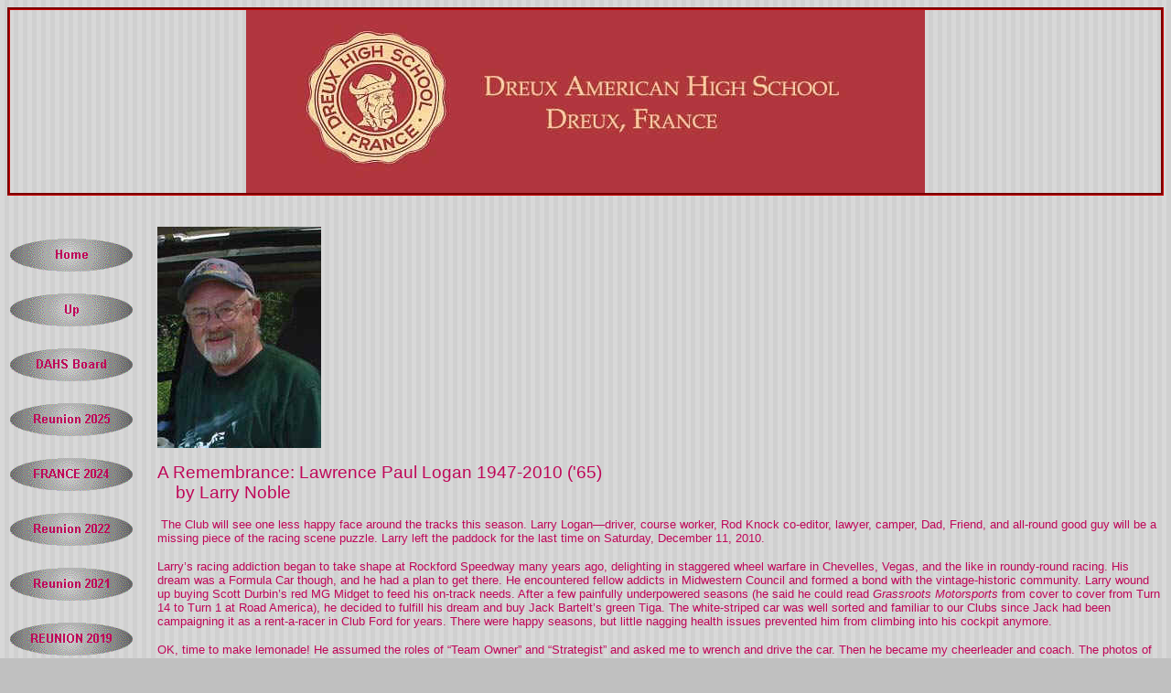

--- FILE ---
content_type: text/html
request_url: https://dreuxalumni.org/Larry_Logan_obit.htm
body_size: 18477
content:
<html>

<head>
<meta http-equiv="Content-Type" content="text/html; charset=windows-1252">
<meta name="GENERATOR" content="Microsoft FrontPage 4.0">
<meta name="ProgId" content="FrontPage.Editor.Document">
<title>A Remembrance</title>
<meta name="Microsoft Theme" content="custom2 111, default">
<meta name="Microsoft Border" content="tlb, default">
</head>

<body background="_themes/custom2/bstrbk.gif" bgcolor="#C0C0C0" text="#BF0758" link="#BF07FF" vlink="#FF07FF" alink="#FF0700"><!--msnavigation--><table border="0" cellpadding="0" cellspacing="0" width="100%"><tr><td><!--mstheme--><font face="Trebuchet MS, Arial, Helvetica">

<p align="center" style="border-style: groove; border-color: #CC0000"><img border="0" src="_borders/top.ht1.jpg" width="742" height="200"></p>
<p align="center">&nbsp;</p>

<!--mstheme--></font></td></tr><!--msnavigation--></table><!--msnavigation--><table border="0" cellpadding="0" cellspacing="0" width="100%"><tr><td valign="top" width="1%"><!--mstheme--><font face="Trebuchet MS, Arial, Helvetica">

<script language="JavaScript"><!--
MSFPhover = 
  (((navigator.appName == "Netscape") && 
  (parseInt(navigator.appVersion) >= 3 )) || 
  ((navigator.appName == "Microsoft Internet Explorer") && 
  (parseInt(navigator.appVersion) >= 4 ))); 
function MSFPpreload(img) 
{
  var a=new Image(); a.src=img; return a; 
}
// --></script><script language="JavaScript"><!--
if(MSFPhover) { MSFPnav1n=MSFPpreload("_derived/home_cmp_custom2110_vbtn.gif"); MSFPnav1h=MSFPpreload("_derived/home_cmp_custom2110_vbtn_a.gif"); }
// --></script><a href="index.htm" language="JavaScript" onmouseover="if(MSFPhover) document['MSFPnav1'].src=MSFPnav1h.src" onmouseout="if(MSFPhover) document['MSFPnav1'].src=MSFPnav1n.src"><img src="_derived/home_cmp_custom2110_vbtn.gif" width="140" height="60" border="0" alt="Home" name="MSFPnav1"></a><br><script language="JavaScript"><!--
if(MSFPhover) { MSFPnav2n=MSFPpreload("_derived/up_cmp_custom2110_vbtn.gif"); MSFPnav2h=MSFPpreload("_derived/up_cmp_custom2110_vbtn_a.gif"); }
// --></script><a href="Inmemoriam.htm" language="JavaScript" onmouseover="if(MSFPhover) document['MSFPnav2'].src=MSFPnav2h.src" onmouseout="if(MSFPhover) document['MSFPnav2'].src=MSFPnav2n.src"><img src="_derived/up_cmp_custom2110_vbtn.gif" width="140" height="60" border="0" alt="Up" name="MSFPnav2"></a><br><script language="JavaScript"><!--
if(MSFPhover) { MSFPnav3n=MSFPpreload("_derived/Officers.htm_cmp_custom2110_vbtn.gif"); MSFPnav3h=MSFPpreload("_derived/Officers.htm_cmp_custom2110_vbtn_a.gif"); }
// --></script><a href="Officers.htm" language="JavaScript" onmouseover="if(MSFPhover) document['MSFPnav3'].src=MSFPnav3h.src" onmouseout="if(MSFPhover) document['MSFPnav3'].src=MSFPnav3n.src"><img src="_derived/Officers.htm_cmp_custom2110_vbtn.gif" width="140" height="60" border="0" alt="DAHS Board" name="MSFPnav3"></a><br><script language="JavaScript"><!--
if(MSFPhover) { MSFPnav4n=MSFPpreload("_derived/Reunion 2025.htm_cmp_custom2110_vbtn.gif"); MSFPnav4h=MSFPpreload("_derived/Reunion 2025.htm_cmp_custom2110_vbtn_a.gif"); }
// --></script><a href="Reunion%202025.htm" language="JavaScript" onmouseover="if(MSFPhover) document['MSFPnav4'].src=MSFPnav4h.src" onmouseout="if(MSFPhover) document['MSFPnav4'].src=MSFPnav4n.src"><img src="_derived/Reunion%202025.htm_cmp_custom2110_vbtn.gif" width="140" height="60" border="0" alt="Reunion 2025" name="MSFPnav4"></a><br><script language="JavaScript"><!--
if(MSFPhover) { MSFPnav5n=MSFPpreload("_derived/france_in_2024.htm_cmp_custom2110_vbtn.gif"); MSFPnav5h=MSFPpreload("_derived/france_in_2024.htm_cmp_custom2110_vbtn_a.gif"); }
// --></script><a href="france_in_2024.htm" language="JavaScript" onmouseover="if(MSFPhover) document['MSFPnav5'].src=MSFPnav5h.src" onmouseout="if(MSFPhover) document['MSFPnav5'].src=MSFPnav5n.src"><img src="_derived/france_in_2024.htm_cmp_custom2110_vbtn.gif" width="140" height="60" border="0" alt="FRANCE 2024" name="MSFPnav5"></a><br><script language="JavaScript"><!--
if(MSFPhover) { MSFPnav6n=MSFPpreload("_derived/Reunion_2022.htm_cmp_custom2110_vbtn.gif"); MSFPnav6h=MSFPpreload("_derived/Reunion_2022.htm_cmp_custom2110_vbtn_a.gif"); }
// --></script><a href="Reunion_2022.htm" language="JavaScript" onmouseover="if(MSFPhover) document['MSFPnav6'].src=MSFPnav6h.src" onmouseout="if(MSFPhover) document['MSFPnav6'].src=MSFPnav6n.src"><img src="_derived/Reunion_2022.htm_cmp_custom2110_vbtn.gif" width="140" height="60" border="0" alt="Reunion 2022" name="MSFPnav6"></a><br><script language="JavaScript"><!--
if(MSFPhover) { MSFPnav7n=MSFPpreload("_derived/Reunion 2021.htm_cmp_custom2110_vbtn.gif"); MSFPnav7h=MSFPpreload("_derived/Reunion 2021.htm_cmp_custom2110_vbtn_a.gif"); }
// --></script><a href="Reunion%202021.htm" language="JavaScript" onmouseover="if(MSFPhover) document['MSFPnav7'].src=MSFPnav7h.src" onmouseout="if(MSFPhover) document['MSFPnav7'].src=MSFPnav7n.src"><img src="_derived/Reunion%202021.htm_cmp_custom2110_vbtn.gif" width="140" height="60" border="0" alt="Reunion 2021" name="MSFPnav7"></a><br><script language="JavaScript"><!--
if(MSFPhover) { MSFPnav8n=MSFPpreload("_derived/reunion_2019.htm_cmp_custom2110_vbtn.gif"); MSFPnav8h=MSFPpreload("_derived/reunion_2019.htm_cmp_custom2110_vbtn_a.gif"); }
// --></script><a href="reunion_2019.htm" language="JavaScript" onmouseover="if(MSFPhover) document['MSFPnav8'].src=MSFPnav8h.src" onmouseout="if(MSFPhover) document['MSFPnav8'].src=MSFPnav8n.src"><img src="_derived/reunion_2019.htm_cmp_custom2110_vbtn.gif" width="140" height="60" border="0" alt="REUNION 2019" name="MSFPnav8"></a><br><script language="JavaScript"><!--
if(MSFPhover) { MSFPnav9n=MSFPpreload("_derived/Reunion_2017.htm_cmp_custom2110_vbtn.gif"); MSFPnav9h=MSFPpreload("_derived/Reunion_2017.htm_cmp_custom2110_vbtn_a.gif"); }
// --></script><a href="Reunion_2017.htm" language="JavaScript" onmouseover="if(MSFPhover) document['MSFPnav9'].src=MSFPnav9h.src" onmouseout="if(MSFPhover) document['MSFPnav9'].src=MSFPnav9n.src"><img src="_derived/Reunion_2017.htm_cmp_custom2110_vbtn.gif" width="140" height="60" border="0" alt="REUNION 2017" name="MSFPnav9"></a><br><script language="JavaScript"><!--
if(MSFPhover) { MSFPnav10n=MSFPpreload("_derived/reunion_2015.htm_cmp_custom2110_vbtn.gif"); MSFPnav10h=MSFPpreload("_derived/reunion_2015.htm_cmp_custom2110_vbtn_a.gif"); }
// --></script><a href="reunion_2015.htm" language="JavaScript" onmouseover="if(MSFPhover) document['MSFPnav10'].src=MSFPnav10h.src" onmouseout="if(MSFPhover) document['MSFPnav10'].src=MSFPnav10n.src"><img src="_derived/reunion_2015.htm_cmp_custom2110_vbtn.gif" width="140" height="60" border="0" alt="REUNION 2015" name="MSFPnav10"></a><br><script language="JavaScript"><!--
if(MSFPhover) { MSFPnav11n=MSFPpreload("_derived/Alumni Located by Class Year.htm_cmp_custom2110_vbtn.gif"); MSFPnav11h=MSFPpreload("_derived/Alumni Located by Class Year.htm_cmp_custom2110_vbtn_a.gif"); }
// --></script><a href="Alumni%20Located%20by%20Class%20Year.htm" language="JavaScript" onmouseover="if(MSFPhover) document['MSFPnav11'].src=MSFPnav11h.src" onmouseout="if(MSFPhover) document['MSFPnav11'].src=MSFPnav11n.src"><img src="_derived/Alumni%20Located%20by%20Class%20Year.htm_cmp_custom2110_vbtn.gif" width="140" height="60" border="0" alt="Located Alumni" name="MSFPnav11"></a><br><script language="JavaScript"><!--
if(MSFPhover) { MSFPnav12n=MSFPpreload("_derived/Dues.htm_cmp_custom2110_vbtn.gif"); MSFPnav12h=MSFPpreload("_derived/Dues.htm_cmp_custom2110_vbtn_a.gif"); }
// --></script><a href="Dues.htm" language="JavaScript" onmouseover="if(MSFPhover) document['MSFPnav12'].src=MSFPnav12h.src" onmouseout="if(MSFPhover) document['MSFPnav12'].src=MSFPnav12n.src"><img src="_derived/Dues.htm_cmp_custom2110_vbtn.gif" width="140" height="60" border="0" alt="Dues/Donations" name="MSFPnav12"></a><br><script language="JavaScript"><!--
if(MSFPhover) { MSFPnav13n=MSFPpreload("_derived/newsletter_archives.htm_cmp_custom2110_vbtn.gif"); MSFPnav13h=MSFPpreload("_derived/newsletter_archives.htm_cmp_custom2110_vbtn_a.gif"); }
// --></script><a href="newsletter_archives.htm" language="JavaScript" onmouseover="if(MSFPhover) document['MSFPnav13'].src=MSFPnav13h.src" onmouseout="if(MSFPhover) document['MSFPnav13'].src=MSFPnav13n.src"><img src="_derived/newsletter_archives.htm_cmp_custom2110_vbtn.gif" width="140" height="60" border="0" alt="Alumni Newsletters" name="MSFPnav13"></a><br><script language="JavaScript"><!--
if(MSFPhover) { MSFPnav14n=MSFPpreload("_derived/Old_Notre_Viking_Newsletters_etc.htm_cmp_custom2110_vbtn.gif"); MSFPnav14h=MSFPpreload("_derived/Old_Notre_Viking_Newsletters_etc.htm_cmp_custom2110_vbtn_a.gif"); }
// --></script><a href="Old_Notre_Viking_Newsletters_etc.htm" language="JavaScript" onmouseover="if(MSFPhover) document['MSFPnav14'].src=MSFPnav14h.src" onmouseout="if(MSFPhover) document['MSFPnav14'].src=MSFPnav14n.src"><img src="_derived/Old_Notre_Viking_Newsletters_etc.htm_cmp_custom2110_vbtn.gif" width="140" height="60" border="0" alt="Notre Viking 60-66" name="MSFPnav14"></a><br><script language="JavaScript"><!--
if(MSFPhover) { MSFPnav15n=MSFPpreload("_derived/dreux_hs_yearbooks.htm_cmp_custom2110_vbtn.gif"); MSFPnav15h=MSFPpreload("_derived/dreux_hs_yearbooks.htm_cmp_custom2110_vbtn_a.gif"); }
// --></script><a href="dreux_hs_yearbooks.htm" language="JavaScript" onmouseover="if(MSFPhover) document['MSFPnav15'].src=MSFPnav15h.src" onmouseout="if(MSFPhover) document['MSFPnav15'].src=MSFPnav15n.src"><img src="_derived/dreux_hs_yearbooks.htm_cmp_custom2110_vbtn.gif" width="140" height="60" border="0" alt="Yearbooks" name="MSFPnav15"></a><br><script language="JavaScript"><!--
if(MSFPhover) { MSFPnav16n=MSFPpreload("_derived/Newalumni.htm_cmp_custom2110_vbtn.gif"); MSFPnav16h=MSFPpreload("_derived/Newalumni.htm_cmp_custom2110_vbtn_a.gif"); }
// --></script><a href="Newalumni.htm" language="JavaScript" onmouseover="if(MSFPhover) document['MSFPnav16'].src=MSFPnav16h.src" onmouseout="if(MSFPhover) document['MSFPnav16'].src=MSFPnav16n.src"><img src="_derived/Newalumni.htm_cmp_custom2110_vbtn.gif" width="140" height="60" border="0" alt="New Alumni Found" name="MSFPnav16"></a><br><script language="JavaScript"><!--
if(MSFPhover) { MSFPnav17n=MSFPpreload("_derived/addresslocation_unknown.htm_cmp_custom2110_vbtn.gif"); MSFPnav17h=MSFPpreload("_derived/addresslocation_unknown.htm_cmp_custom2110_vbtn_a.gif"); }
// --></script><a href="addresslocation_unknown.htm" language="JavaScript" onmouseover="if(MSFPhover) document['MSFPnav17'].src=MSFPnav17h.src" onmouseout="if(MSFPhover) document['MSFPnav17'].src=MSFPnav17n.src"><img src="_derived/addresslocation_unknown.htm_cmp_custom2110_vbtn.gif" width="140" height="60" border="0" alt="Lost Alumni/Faculty" name="MSFPnav17"></a><br><script language="JavaScript"><!--
if(MSFPhover) { MSFPnav18n=MSFPpreload("_derived/HelpFind.htm_cmp_custom2110_vbtn.gif"); MSFPnav18h=MSFPpreload("_derived/HelpFind.htm_cmp_custom2110_vbtn_a.gif"); }
// --></script><a href="HelpFind.htm" language="JavaScript" onmouseover="if(MSFPhover) document['MSFPnav18'].src=MSFPnav18h.src" onmouseout="if(MSFPhover) document['MSFPnav18'].src=MSFPnav18n.src"><img src="_derived/HelpFind.htm_cmp_custom2110_vbtn.gif" width="140" height="60" border="0" alt="Help Find Alumni" name="MSFPnav18"></a><br><script language="JavaScript"><!--
if(MSFPhover) { MSFPnav19n=MSFPpreload("_derived/photos_dreux.htm_cmp_custom2110_vbtn.gif"); MSFPnav19h=MSFPpreload("_derived/photos_dreux.htm_cmp_custom2110_vbtn_a.gif"); }
// --></script><a href="photos_dreux.htm" language="JavaScript" onmouseover="if(MSFPhover) document['MSFPnav19'].src=MSFPnav19h.src" onmouseout="if(MSFPhover) document['MSFPnav19'].src=MSFPnav19n.src"><img src="_derived/photos_dreux.htm_cmp_custom2110_vbtn.gif" width="140" height="60" border="0" alt="Photos" name="MSFPnav19"></a><br><script language="JavaScript"><!--
if(MSFPhover) { MSFPnav20n=MSFPpreload("_derived/Memories of Dreux.htm_cmp_custom2110_vbtn.gif"); MSFPnav20h=MSFPpreload("_derived/Memories of Dreux.htm_cmp_custom2110_vbtn_a.gif"); }
// --></script><a href="Memories%20of%20Dreux.htm" language="JavaScript" onmouseover="if(MSFPhover) document['MSFPnav20'].src=MSFPnav20h.src" onmouseout="if(MSFPhover) document['MSFPnav20'].src=MSFPnav20n.src"><img src="_derived/Memories%20of%20Dreux.htm_cmp_custom2110_vbtn.gif" width="140" height="60" border="0" alt="Memories of Dreux" name="MSFPnav20"></a><br><script language="JavaScript"><!--
if(MSFPhover) { MSFPnav21n=MSFPpreload("_derived/viking_fight_song.htm_cmp_custom2110_vbtn.gif"); MSFPnav21h=MSFPpreload("_derived/viking_fight_song.htm_cmp_custom2110_vbtn_a.gif"); }
// --></script><a href="viking_fight_song.htm" language="JavaScript" onmouseover="if(MSFPhover) document['MSFPnav21'].src=MSFPnav21h.src" onmouseout="if(MSFPhover) document['MSFPnav21'].src=MSFPnav21n.src"><img src="_derived/viking_fight_song.htm_cmp_custom2110_vbtn.gif" width="140" height="60" border="0" alt="Viking Fight Song" name="MSFPnav21"></a><br><script language="JavaScript"><!--
if(MSFPhover) { MSFPnav22n=MSFPpreload("_derived/favorite.htm_cmp_custom2110_vbtn.gif"); MSFPnav22h=MSFPpreload("_derived/favorite.htm_cmp_custom2110_vbtn_a.gif"); }
// --></script><a href="favorite.htm" language="JavaScript" onmouseover="if(MSFPhover) document['MSFPnav22'].src=MSFPnav22h.src" onmouseout="if(MSFPhover) document['MSFPnav22'].src=MSFPnav22n.src"><img src="_derived/favorite.htm_cmp_custom2110_vbtn.gif" width="140" height="60" border="0" alt="Favorite Links" name="MSFPnav22"></a><br><script language="JavaScript"><!--
if(MSFPhover) { MSFPnav23n=MSFPpreload("_derived/alumni_bios.htm_cmp_custom2110_vbtn.gif"); MSFPnav23h=MSFPpreload("_derived/alumni_bios.htm_cmp_custom2110_vbtn_a.gif"); }
// --></script><a href="alumni_bios.htm" language="JavaScript" onmouseover="if(MSFPhover) document['MSFPnav23'].src=MSFPnav23h.src" onmouseout="if(MSFPhover) document['MSFPnav23'].src=MSFPnav23n.src"><img src="_derived/alumni_bios.htm_cmp_custom2110_vbtn.gif" width="140" height="60" border="0" alt="Alumni Bios" name="MSFPnav23"></a>

<!--mstheme--></font></td><td valign="top" width="24"></td><!--msnavigation--><td valign="top"><!--mstheme--><font face="Trebuchet MS, Arial, Helvetica">

<p class="MsoNormal" style="mso-layout-grid-align:none;text-autospace:none"><img border="0" src="Larry_1.jpg" width="179" height="242"></p>
<p class="MsoNormal" style="mso-layout-grid-align:none;text-autospace:none"><span style="font-size:14.0pt">A
Remembrance: Lawrence Paul Logan 1947-2010 ('65)<br>
<span style="mso-spacerun:yes">&nbsp;&nbsp;&nbsp; </span>by Larry Noble<o:p>
</o:p>
</span></p>
<p class="MsoNormal" style="mso-layout-grid-align:none;text-autospace:none"><span style="font-size:10.0pt"><o:p>
&nbsp;The Club will see one less happy face around the tracks this season. Larry
Logan—driver, course worker, Rod Knock co-editor, lawyer, camper, Dad, Friend,
and all-round good guy will be a missing piece of the racing scene puzzle. Larry
left the paddock for the last time on Saturday, December 11, 2010.<o:p>
&nbsp;</o:p>
</span></p>
<p class="MsoNormal" style="mso-layout-grid-align:none;text-autospace:none"><span style="font-size:10.0pt">Larry’s
racing addiction began to take shape at Rockford Speedway many years ago,
delighting in staggered wheel warfare in Chevelles, Vegas, and the like in
roundy-round racing. His dream was a Formula Car though, and he had a plan to
get there. He encountered fellow addicts in Midwestern Council and formed a bond
with the vintage-historic community. Larry wound up buying Scott Durbin’s red
MG Midget to feed his on-track needs. After a few painfully underpowered seasons
(he said he could read <i>Grassroots Motorsports </i>from cover to cover from
Turn 14 to Turn 1 at Road America), he decided to fulfill his dream and buy Jack
Bartelt’s green Tiga. The white-striped car was well sorted and familiar to
our Clubs since Jack had been campaigning it as a rent-a-racer in Club Ford for
years. There were happy seasons, but little nagging health issues prevented him
from climbing into his cockpit anymore.<o:p>
&nbsp;</o:p>
</span></p>
<p class="MsoNormal" style="mso-layout-grid-align:none;text-autospace:none"><span style="font-size:10.0pt">OK,
time to make lemonade! He assumed the roles of “Team Owner” and
“Strategist” and asked me to wrench and drive the car. Then he became my
cheerleader and coach. The photos of the “two Larry’s” with my family show
a lot of grinning. I was his “other brother Larry”/ A season later he sold
the Tiga to Scott Durbin (these guys swapped cars like baseball cards!) and
Durbin went on to show how mediocre both Larry’s were when piloting the car.
Darn it. In typical Logan racing exuberance, he then became Scott’s greatest
cheerleader, delighting in every record-setting win!<o:p>
&nbsp;</o:p>
</span></p>
<p class="MsoNormal" style="mso-layout-grid-align:none;text-autospace:none"><span style="font-size:10.0pt">Along
the way he wrote for Council’s and NSSCC’s <i>Rod Knock </i>newsletter—technical
pieces under the “LUGNUTS” banner and caricature, and summarized NSSCC
winners with this “Pole Position” column featuring a formula car logo. Larry
also was an avid river kayaker and an accomplished wood carver, patiently
whittling and painting fascinating Cracker Barrel-like folk art people. His kids
and grandchildren where the loves of his life, but he had a lot of passions to
give life meaning. He was a guy with a lot of heart, but at the end of this last
decade of living to the fullest, it simply gave out on him.</span></p>
<p>From The Rod Knock Newsletter of the North Suburban Sports Car Club March 2011
<!--WEBBOT bot="Script" startspan PREVIEW="Site Meter" -->
<script type="text/javascript" src="http://s23.sitemeter.com/js/counter.js?site=s23DreuxAHS">
</script>
<noscript>
<a href="http://s23.sitemeter.com/stats.asp?site=s23DreuxAHS" target="_top">
<img src="http://s23.sitemeter.com/meter.asp?site=s23DreuxAHS" alt="Site Meter" border="0"/></a>
</noscript>
<!--WEBBOT bot="Script" endspan i-checksum="53135" -->
<!--mstheme--></font><!--msnavigation--></td></tr><!--msnavigation--></table><!--msnavigation--><table border="0" cellpadding="0" cellspacing="0" width="100%"><tr><td><!--mstheme--><font face="Trebuchet MS, Arial, Helvetica">

<p align="center">

&nbsp;

<!--mstheme--></font></td></tr><!--msnavigation--></table></body>

</html>


